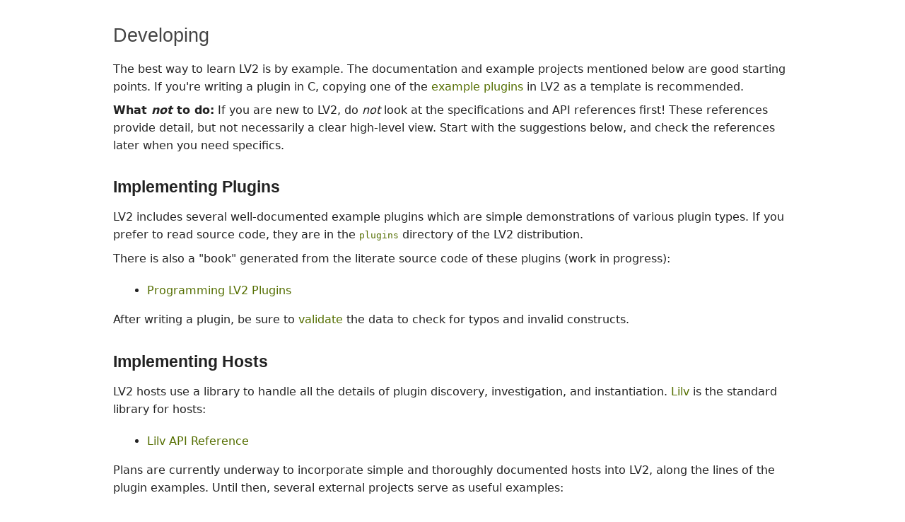

--- FILE ---
content_type: text/html
request_url: https://lv2plug.in/pages/developing.html
body_size: 2002
content:
<!DOCTYPE html>
<html lang="en">
  <head>
        <title>    Developing
</title>
      <meta charset="utf-8" />
      <link rel="icon" type="image/png" href="https://lv2plug.in/images/favicon.png" />
      <link rel="icon" type="image/x-icon" href="https://lv2plug.in/favicon.ico" />
      <link rel="stylesheet" href="https://lv2plug.in/theme/css/main.css" type="text/css" />
        <link href="https://lv2plug.in/feeds/all.atom.xml" type="application/atom+xml" rel="alternate" title="LV2 Full Atom Feed" />

  </head>

  <body>
    <!--  -->

    <div id="content">
        
  <header>
      <h1><a href="https://lv2plug.in/pages/developing.html" id="page-title">Developing</a></h1>
  </header>
  <p>The best way to learn LV2 is by example.  The documentation and example
projects mentioned below are good starting points.  If you're writing a plugin
in C, copying one of the
<a href="https://gitlab.com/lv2/lv2/-/tree/master/plugins">example plugins</a> in LV2
as a template is recommended.</p>
<p><strong>What <em>not</em> to do:</strong> If you are new to LV2, do <em>not</em> look at the
specifications and API references first!  These references provide detail, but
not necessarily a clear high-level view.  Start with the suggestions below, and
check the references later when you need specifics.</p>
<h2>Implementing Plugins</h2>
<p>LV2 includes several well-documented example plugins which are simple
demonstrations of various plugin types.  If you prefer to read source code,
they are in the
<a href="https://gitlab.com/lv2/lv2/-/tree/master/plugins"><code>plugins</code></a> directory of
the LV2 distribution.</p>
<p>There is also a "book" generated from the literate source code of these plugins
(work in progress):</p>
<ul>
<li><a href="//lv2plug.in/book">Programming LV2 Plugins</a></li>
</ul>
<p>After writing a plugin, be sure to <a href="validating-lv2-data.html">validate</a> the
data to check for typos and invalid constructs.</p>
<h2>Implementing Hosts</h2>
<p>LV2 hosts use a library to handle all the details of plugin discovery,
investigation, and instantiation.  <a href="http://drobilla.net/software/lilv">Lilv</a> is
the standard library for hosts:</p>
<ul>
<li><a href="http://drobilla.net/docs/lilv/">Lilv API Reference</a></li>
</ul>
<p>Plans are currently underway to incorporate simple and thoroughly documented hosts into LV2, along the lines of the plugin
examples.  Until then, several external projects serve as useful examples:</p>
<ul>
<li><a href="http://git.drobilla.net/cgit.cgi/lilv.git/tree/utils/lv2apply.c">lv2apply</a>
  is a very simple program included with Lilv which applies an LV2 plugin to an
  audio file.  Start here to learn the basics of loading an LV2 plugin.</li>
<li><a href="http://drobilla.net/software/jalv">Jalv</a> is
  real-time <a href="http://jackaudio.org">Jack</a> host which supports MIDI, embedded GUIs,
  presets, state saving, and other features.</li>
</ul>
<h2>Reference</h2>
<p>Most LV2 specifications have two parts: code and data.  The "specification"
documentation comes from the data, and defines/documents the various concepts
involved.  Start there to better understand an extension's purpose.</p>
<p>The API reference is generated from Doxygen, and serves the usual purpose.  Go
there for documentation about a specific function, struct, or define.</p>
<ul>
<li><a href="//lv2plug.in/ns">Specifications</a></li>
<li><a href="//lv2plug.in/c/html">API Reference</a></li>
</ul>
<h2>Distribution and Packaging</h2>
<ul>
<li><a href="filesystem-hierarchy-standard.html">Filesystem Hierarchy Standard</a></li>
<li><a href="bundle-definition.html">Bundle Definition</a></li>
</ul>
<h2>Contributing to LV2</h2>
<p>Both LV2 itself and this site are stored in <a href="https://gitlab.com/lv2">git</a>:</p>
<div class="highlight"><pre><span></span><code>git<span class="w"> </span>clone<span class="w"> </span>https://gitlab.com/lv2/lv2.git
git<span class="w"> </span>clone<span class="w"> </span>https://gitlab.com/lv2/site.git
</code></pre></div>

<p>There are also mirrors at <a href="https://lv2plug.in/git/">lv2plug.in</a> and
<a href="https://github.com/drobilla/lv2">Github</a>.</p>
<p>Contributions are most welcome.  If you plan to implement something
significant, it is a good idea to discuss it with the community on the mailing
list to be sure you're headed in the right direction.  Feel free to get
creative, but note that all released LV2 APIs are permanently stable, so
changes that break them can not be accepted.</p>
<p>A good entry point for beginners is writing new example plugins (using an
existing example as a template) to demonstrate some functionality in the
simplest possible way.</p>
<p>Happy hacking!</p>
<h2>Help</h2>
<p>If you have any trouble or questions in general, ask on the
<a href="http://lists.lv2plug.in/listinfo.cgi/devel-lv2plug.in">mailing list</a>, or visit
us in <a href="http://webchat.freenode.net/?channels=lv2">#lv2</a> on irc.freenode.net</p>
<h2>Other Resources</h2>
<ul>
<li><a href="//lv2plug.in/logo">Logo</a></li>
<li><a href="//lv2plug.in/gmpi.html">LV2 Achievement of GMPI Requirements</a></li>
</ul>
    </div>
  </body>
</html>

--- FILE ---
content_type: text/css
request_url: https://lv2plug.in/theme/css/main.css
body_size: 1897
content:
/* Generic page style */

html {
  background: #FFF;
  color: #222;
}

body {
  font-style: normal;
  line-height: 1.6em;
  margin-left: auto;
  margin-right: auto;
  padding: 1em;
  max-width: 60em;
  font-family: "SF Pro Text", Verdana, "DejaVu Sans", sans-serif;
  text-rendering: optimizelegibility;
}

h1 {
  font-size: 1.68em;
  font-weight: 500;
  font-family: Helvetica, Arial, "DejaVu Sans Condensed", Verdana, sans-serif;
  line-height: 2em;
  margin: 0 0 0.25em;
}

h2 {
  line-height: 1.68em;
  font-size: 1.41em;
  font-weight: 600;
  font-family: Helvetica, Arial, "DejaVu Sans Condensed", Verdana, sans-serif;
  margin: 1.25em 0 0.5em;
}

h3 {
  line-height: 1.41em;
  font-size: 1.18em;
  font-weight: 600;
  font-family: Helvetica, Arial, "DejaVu Sans Condensed", Verdana, sans-serif;
  margin: 1.25em 0 0.5em;
}

h4 {
  line-height: 1.18em;
  font-size: 1em;
  font-weight: 600;
  font-family: Helvetica, Arial, "DejaVu Sans Condensed", Verdana, sans-serif;
  margin: 1.25em 0 0.5em;
}

h5, h6 {
  font-size: 0.7em;
  font-weight: 600;
  font-family: Helvetica, Arial, "DejaVu Sans Condensed", Verdana, sans-serif;
  margin: 1.25em 0 0.5em;
}

a {
  color: #546E00;
  text-decoration: none;
}

h1 a, h2 a, h3 a, h4 a, h5 a, h6 a {
  color: #444;
}

a:hover {
  text-decoration: underline;
}

h1 a:link, h2 a:link, h3 a:link, h4 a:link, h5 a:link, h6 a:link {
  color: #444;
}

h1 a:visited, h2 a:visited, h3 a:visited, h4 a:visited, h5 a:visited, h6 a:visited {
  color: #444;
}

p {
  margin: 0.5em 0;
}

dt {
  font-weight: 600;
}

dd {
  margin-left: 2em;
}

caption {
  font-weight: 700;
}

/* LV2 site specific things */

.biglogo {
  width: 6em;
  float: left;
  margin: 0.5em 2em 2em 0;
}

.siglink {
  font-size: x-small;
  vertical-align: super;
}

img {
  border: none;
}

table {
  border-collapse: collapse;
  border-style: hidden;
  margin: 0.5em;
  border: 0;
}

th {
  background-color: #F8F8F8;
  font-weight: bold;
  text-align: left;
  vertical-align: text-top;
}

td, th {
  border: 1px solid #DDD;
  padding: 0.25em 0.5em;
}

time, #sitename {
  color: #666;
  font-size: small;
  font-variant: small-caps;
}

blockquote {
  color: #333;
  margin: 0;
  padding: 0 4em;
}

p.caption {
  font-size: 80%;
  margin-top: 0;
}

div.article h2 {
  margin-bottom: 0;
}

.postmeta {
  font-size: small;
  font-style: italic;
  color: #666;
}

hr {
  height: 0;
  border: none;
  border-top: 1px solid #EEE;
  margin: 2em 0;
}

ul, ol {
  padding: 0.25em 0 0 3em;
}

strong {
  font-weight: bold;
}

tt, pre {
  font-family: "SF Mono", Menlo, Consolas, "DejaVu Sans Mono", monospace, fixed;
  line-height: 1.2em;
}

pre {
  font-size: 0.8em;
  overflow: auto;
  padding: 0.25em;
  margin: 0.5em;
  line-height: 1.5em;
}

nav {
  border-bottom: 1px solid #EEE;
  padding: 0.25em 0;
  margin-bottom: 1.5em;
}

nav a, nav a:link, nav a:visited {
  text-decoration: none;
}

nav ul {
  margin: 0;
  padding: 0;
  font-family: "SF Pro Text", Verdana, "DejaVu Sans", sans-serif;
}

nav li {
  display: inline;
  margin-right: 0.75em;
}

#logo {
  vertical-align: baseline;
}

header a#page-title {
  color: #444;
}

footer {
  margin-top: 2em;
  font-size: small;
}

#content {
  padding: 0;
}

.error {
  color: #990A1B;
}

.warning {
  color: #7B6000;
}

.success {
  color: #546E00;
}

.highlight {
  font-family: "SF Mono", Menlo, Consolas, "DejaVu Sans Mono", monospace, fixed;
  border: solid 1px #EEE;
  color: #444;
  border-radius: 6px;
}

/* Pygments Style */

.highlight .n {
  color: #222;
}

.highlight .c {
  color: #3F4D91;
  font-style: italic;
}

.highlight .err {
  border: 1px solid #DC322F;
}

.highlight .k {
  color: #586E75;
}

.highlight .o {
  color: #586E75;
}

.highlight .cm {
  color: #3F4D91;
  font-style: italic;
}

.highlight .cp {
  color: #586E75;
}

.highlight .cpf {
  color: #93115C;
}

.highlight .c1 {
  color: #3F4D91;
  font-style: italic;
}

.highlight .cs {
  color: #3F4D91;
  font-style: italic;
}

.highlight .gd {
  color: #990A1B;
}

.highlight .ge {
  font-style: italic;
}

.highlight .gr {
  color: #DC322F;
}

.highlight .gh {
  color: #3F4D91;
  font-weight: bold;
}

.highlight .gi {
  color: #859900;
}

.highlight .go {
  color: #666;
}

.highlight .gp {
  color: #666;
  font-weight: bold;
}

.highlight .gs {
  font-weight: bold;
}

.highlight .gu {
  color: #444;
  font-weight: bold;
}

.highlight .gt {
  color: #268BD2;
}

.highlight .kc {
  color: #586E75;
  font-weight: bold;
}

.highlight .kd {
  color: #586E75;
  font-weight: bold;
}

.highlight .kn {
  color: #586E75;
  font-weight: bold;
}

.highlight .kp {
  color: #586E75;
}

.highlight .kr {
  color: #586E75;
  font-weight: bold;
}

.highlight .kt {
  color: #586E75;
}

.highlight .m {
  color: #666;
}

.highlight .s {
  color: #93115C;
}

.highlight .na {
  color: #444;
}

.highlight .nb {
  color: #3F4D91;
}

.highlight .nc {
  color: #000;
}

.highlight .no {
  color: #880;
}

.highlight .nd {
  color: #A2F;
}

.highlight .ni {
  color: #666;
  font-weight: bold;
}

.highlight .ne {
  color: #D2413A;
  font-weight: bold;
}

.highlight .nf {
  color: #000;
}

.highlight .nl {
  color: #546E00;
}

.highlight .nn {
  color: #444;
}

.highlight .nt {
  color: #444;
}

.highlight .nv {
  color: #222;
}

.highlight .ow {
  color: #3F4D91;
}

.highlight .w {
  color: #BBB;
}

.highlight .mb {
  color: #93115C;
  font-weight: bold;
}

.highlight .mf {
  color: #93115C;
}

.highlight .mh {
  color: #93115C;
  font-weight: bold;
}

.highlight .mi {
  color: #93115C;
}

.highlight .mo {
  color: #93115C;
  font-weight: bold;
}

.highlight .sb {
  color: #93115C;
}

.highlight .sc {
  color: #93115C;
}

.highlight .sd {
  color: #3F4D91;
  font-style: italic;
}

.highlight .s2 {
  color: #93115C;
}

.highlight .se {
  color: #93115C;
  font-weight: bold;
}

.highlight .sh {
  color: #93115C;
}

.highlight .si {
  color: #93115C;
  font-weight: bold;
}

.highlight .sx {
  color: #93115C;
}

.highlight .sr {
  color: #93115C;
  font-weight: bold;
}

.highlight .s1 {
  color: #93115C;
}

.highlight .ss {
  color: #444;
  font-weight: bold;
}

.highlight .bp {
  color: #859900;
}

.highlight .vc {
  color: #00629D;
}

.highlight .vg {
  color: #00629D;
}

.highlight .vi {
  color: #00629D;
}

.highlight .il {
  color: #000;
}

.highlight .p {
  color: #444;
}

/* Dark theme */
@media (prefers-color-scheme: dark) {
  html {
    background: #222;
    color: #DDD;
  }

  a {
    color: #B4C342;
  }

  h1 a, h2 a, h3 a, h4 a, h5 a, h6 a {
    color: #DDD;
  }

  h1 a:link, h2 a:link, h3 a:link, h4 a:link, h5 a:link, h6 a:link {
    color: #DDD;
  }

  h1 a:visited, h2 a:visited, h3 a:visited, h4 a:visited, h5 a:visited, h6 a:visited {
    color: #DDD;
  }

  th {
    background-color: #282828;
  }

  td, th {
    border: 1px solid #383838;
  }

  time, #sitename {
    color: #AAA;
  }

  blockquote {
    color: #DDD;
  }

  .postmeta {
    color: #AAA;
  }

  hr {
    border-top: 1px solid #444;
  }

  nav {
    border-bottom-color: #666;
  }

  header a#page-title {
    color: #DDD;
  }

  .error {
    color: #DC322F;
  }

  .warning {
    color: #B58900;
  }

  .success {
    color: #859900;
  }

  .highlight {
    color: #BBB;
    border: solid 1px #444;
  }

  /* Pygments Style */

  .highlight .n {
    color: #BBB;
  }

  .highlight .c {
    color: #6C71C4;
    font-style: italic;
  }

  .highlight .err {
    border: 1px solid #FF6E64;
  }

  .highlight .k {
    color: #93A1A1;
  }

  .highlight .o {
    color: #93A1A1;
  }

  .highlight .cm {
    color: #6C71C4;
    font-style: italic;
  }

  .highlight .cp {
    color: #93A1A1;
  }

  .highlight .cpf {
    color: #D33682;
  }

  .highlight .c1 {
    color: #6C71C4;
    font-style: italic;
  }

  .highlight .cs {
    color: #6C71C4;
    font-style: italic;
  }

  .highlight .gd {
    color: #DC322F;
  }

  .highlight .ge {
    font-style: italic;
  }

  .highlight .gr {
    color: #FF6E64;
  }

  .highlight .gh {
    color: #6C71C4;
    font-weight: bold;
  }

  .highlight .gi {
    color: #859900;
  }

  .highlight .go {
    color: #666;
  }

  .highlight .gp {
    color: #666;
    font-weight: bold;
  }

  .highlight .gs {
    font-weight: bold;
  }

  .highlight .gu {
    color: #BBB;
    font-weight: bold;
  }

  .highlight .gt {
    color: #69B7F0;
  }

  .highlight .kc {
    color: #93A1A1;
    font-weight: bold;
  }

  .highlight .kd {
    color: #93A1A1;
    font-weight: bold;
  }

  .highlight .kn {
    color: #93A1A1;
    font-weight: bold;
  }

  .highlight .kp {
    color: #93A1A1;
  }

  .highlight .kr {
    color: #93A1A1;
    font-weight: bold;
  }

  .highlight .kt {
    color: #93A1A1;
  }

  .highlight .m {
    color: #999;
  }

  .highlight .s {
    color: #D33682;
  }

  .highlight .na {
    color: #BBB;
  }

  .highlight .nb {
    color: #6C71C4;
  }

  .highlight .nc {
    color: #FFF;
  }

  .highlight .no {
    color: #880;
  }

  .highlight .nd {
    color: #A2F;
  }

  .highlight .ni {
    color: #999;
    font-weight: bold;
  }

  .highlight .ne {
    color: #D2413A;
    font-weight: bold;
  }

  .highlight .nf {
    color: #FFF;
  }

  .highlight .nl {
    color: #546E00;
  }

  .highlight .nn {
    color: #BBB;
  }

  .highlight .nt {
    color: #BBB;
  }

  .highlight .nv {
    color: #DDD;
  }

  .highlight .ow {
    color: #6C71C4;
  }

  .highlight .w {
    color: #BBB;
  }

  .highlight .mb {
    color: #D33682;
    font-weight: bold;
  }

  .highlight .mf {
    color: #D33682;
  }

  .highlight .mh {
    color: #D33682;
    font-weight: bold;
  }

  .highlight .mi {
    color: #D33682;
  }

  .highlight .mo {
    color: #D33682;
    font-weight: bold;
  }

  .highlight .sb {
    color: #D33682;
  }

  .highlight .sc {
    color: #D33682;
  }

  .highlight .sd {
    color: #6C71C4;
    font-style: italic;
  }

  .highlight .s2 {
    color: #D33682;
  }

  .highlight .se {
    color: #D33682;
    font-weight: bold;
  }

  .highlight .sh {
    color: #D33682;
  }

  .highlight .si {
    color: #D33682;
    font-weight: bold;
  }

  .highlight .sx {
    color: #D33682;
  }

  .highlight .sr {
    color: #D33682;
    font-weight: bold;
  }

  .highlight .s1 {
    color: #D33682;
  }

  .highlight .ss {
    color: #BBB;
    font-weight: bold;
  }

  .highlight .bp {
    color: #859900;
  }

  .highlight .vc {
    color: #268BD2;
  }

  .highlight .vg {
    color: #268BD2;
  }

  .highlight .vi {
    color: #268BD2;
  }

  .highlight .il {
    color: #FFF;
  }

  .highlight .p {
    color: #BBB;
  }
}

/* Hard black for dark mode on mobile (since it's likely to be an OLED screen) */
@media only screen and (hover: none) and (pointer: coarse) and (prefers-color-scheme: dark) {
  html {
    background: #000;
    color: #CCC;
  }
}
